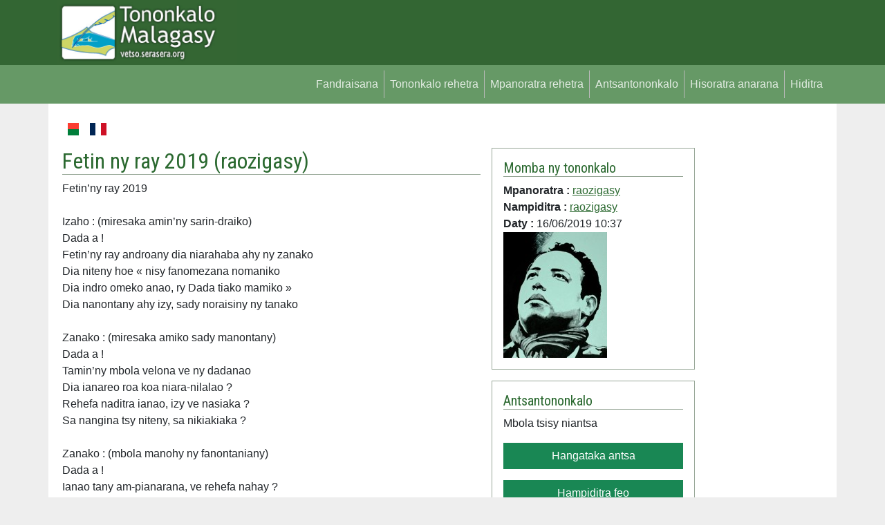

--- FILE ---
content_type: text/html; charset=UTF-8
request_url: https://vetso.serasera.org/tononkalo/raozy/fetin-ny-ray-2019
body_size: 6496
content:
<!doctype html>
<html lang="en">

<head>
    <meta charset="utf-8">
    <meta name="viewport" content="width=device-width, initial-scale=1">
    <link rel="apple-touch-icon" sizes="180x180" href="/apple-touch-icon.png">
    <link rel="icon" type="image/png" sizes="32x32" href="/favicon-32x32.png">
    <link rel="icon" type="image/png" sizes="16x16" href="/favicon-16x16.png">
    <link rel="manifest" href="/site.webmanifest">
    <link rel="mask-icon" href="/safari-pinned-tab.svg" color="#5bbad5">
    <meta name="msapplication-TileColor" content="#da532c">
    <meta name="theme-color" content="#ffffff">
    <meta property="og:type" content="website">
    <meta property="og:title" content="Fetin ny ray 2019 - raozigasy - Tononkalo Malagasy">
    <meta property="og:image"
        content="https://vetso.serasera.org/tononkalo/raozy/fetin-ny-ray-2019/sary">
    <meta property="og:description"
        content="Tononkalo sy poeta an'arivony. Mpanoratra malagasy vao misondrotra na nanana ny lazany. Tehirizo ato koa ny tononkalonao na ny tononkalo tianao.">
    <meta property="og:url" content="https://vetso.serasera.org/tononkalo/raozy/fetin-ny-ray-2019">
    <title>
        Fetin ny ray 2019 - raozigasy - Tononkalo Malagasy
    </title>
    <link rel="stylesheet" href="https://cdn.jsdelivr.net/npm/bootstrap-icons@1.9.1/font/bootstrap-icons.css">

    <link href="https://cdn.jsdelivr.net/npm/bootstrap@5.2.1/dist/css/bootstrap.min.css" rel="stylesheet"
        integrity="sha384-iYQeCzEYFbKjA/T2uDLTpkwGzCiq6soy8tYaI1GyVh/UjpbCx/TYkiZhlZB6+fzT" crossorigin="anonymous">
    <link href="/css/styles.css?202201280949" rel="stylesheet">


    <link rel="stylesheet" type="text/css"
    href="https://cdn.jsdelivr.net/npm/mediaelement@4.2.16/build/mediaelementplayer.min.css">
<link rel="stylesheet" type="text/css" href="/css/mymejs.css">
<style>
    div#permalink {
        position: relative;
        display: inline-block;
    }

    div#permalink .tooltiptext {
        visibility: hidden;
        width: 170px;
        background-color: #555;
        color: #fff;
        text-align: center;
        border-radius: 6px;
        padding: 8px 6px;
        position: absolute;
        z-index: 1;
        bottom: 150%;
        left: 50%;
        margin-left: -86px;
        opacity: 0;
        transition: opacity 0.3s;
        white-space: nowrap;
    }

    div#permalink .tooltiptext::after {
        content: "";
        position: absolute;
        top: 100%;
        left: 50%;
        margin-left: -5px;
        border-width: 5px;
        border-style: solid;
        border-color: #555 transparent transparent transparent;
    }

    div#permalink:hover .tooltiptext {
        visibility: visible;
        opacity: 1;
    }
</style>
    <link rel="stylesheet" href="https://cdn.jsdelivr.net/npm/bootstrap-print-css/css/bootstrap-print.min.css"
        media="print">
    <link rel="stylesheet" href="/css/print.css?1671925410" media="print">
</head>

<body>


    <div id="header">

        <div class="container">

            <div class="row">
                <div class="col-md-3">
                    <a href="https://vetso.serasera.org/"><img id="logo" src="https://vetso.serasera.org/img/logo.jpg"
                            class="img-fluid"></a>
                </div>
                <div class="col-md-9" id="topub">
                    <div>




                    </div>
                </div>
            </div>
        </div>
    </div>

    <nav class="navbar navbar-expand-sm" id="mainmenu">
        <div class="container">
            <button class="navbar-toggler ms-auto" type="button" data-bs-toggle="collapse"
                data-bs-target="#navbarContent" aria-controls="navbarContent" aria-expanded="false"
                aria-label="Toggle navigation">
                <span class="navbar-toggler-icon"></span>
            </button>

            <div class="collapse navbar-collapse" id="navbarContent">
                <ul class="navbar-nav ms-auto mb-2 mb-sm-0">
                    <li class="nav-item">
                        <a class="nav-link" aria-current="page" href="/">
                            Fandraisana                        </a>
                    </li>
                    <li class="nav-item">
                        <a class="nav-link" aria-current="page" href="/vetso">
                            Tononkalo rehetra                        </a>
                    </li>
                    <li class="nav-item">
                        <a class="nav-link" aria-current="page" href="/mpanoratra">
                            Mpanoratra rehetra                        </a>
                    </li>
                    <li class="nav-item">
                        <a class="nav-link" aria-current="page" href="/audio">
                            Antsantononkalo                        </a>
                    </li>
                                                                <li class="nav-item">
                            <a class="nav-link" aria-current="page" href="https://login.serasera.org/member/signup">
                                Hisoratra anarana                            </a>
                        </li>
                        <li class="nav-item border-0">
                            <a class="nav-link" aria-current="page" href="/login">
                                Hiditra                            </a>
                        </li>
                                    </ul>

            </div>

        </div>
    </nav>
    <div class="container pt-3 bg-white" id="page">
        <div class=" p-2">
            <div class="row  g-2">
                <div class="col-md-10" id="main">
                    <div class="d-flex flex-row">

                        <a href="/mg/tononkalo/raozy/fetin-ny-ray-2019" class="nav-link me-3">
                            <svg xmlns="http://www.w3.org/2000/svg" id="flag-icons-mg" width="24" viewBox="0 0 640 480">
                                <g fill-rule="evenodd" stroke-width="1pt">
                                    <path fill="#fc3d32" d="M213.3 0H640v240H213.3z"></path>
                                    <path fill="#007e3a" d="M213.3 240H640v240H213.3z"></path>
                                    <path fill="#fff" d="M0 0h213.3v480H0z"></path>
                                </g>
                            </svg>
                        </a>

                        <a href="/fr/tononkalo/raozy/fetin-ny-ray-2019" class="nav-link me-3">
                            <svg xmlns="http://www.w3.org/2000/svg" id="flag-icons-fr" width="24" viewBox="0 0 640 480">
                                <g fill-rule="evenodd" stroke-width="1pt">
                                    <path fill="#fff" d="M0 0h640v480H0z" />
                                    <path fill="#002654" d="M0 0h213.3v480H0z" />
                                    <path fill="#ce1126" d="M426.7 0H640v480H426.7z" />
                                </g>
                            </svg>
                        </a>
                                            </div>

                    
                    
                    
                    
                    
<div class="row g-3 py-3">
    <div class="col-md-8">


        <h2 class="border-bottom">
            Fetin ny ray 2019 (<a href="https://vetso.serasera.org/mpanoratra/raozy" class="text-decoration-none">raozigasy</a>)        </h2>

                <div class="text-end">
            
        </div>
                <div class="no-print border p-3 mb-3 d-md-none" id="box-hira-audio">
                            <p>
                    Mbola tsisy niantsa <br />

                </p>
                <a href="https://vetso.serasera.org/tononkalo/raozy/fetin-ny-ray-2019/audio/hangataka" class="btn btn-success text-center w-100">Hangataka antsa</a>
                    </div>
                <div class="print my-3 fst-italic">
            (Nalaina tao amin'ny vetso.serasera.org)
        </div>
                    Fetin’ny ray 2019 <br />
<br />
Izaho : (miresaka amin’ny sarin-draiko)<br />
Dada a ! <br />
Fetin’ny ray androany dia niarahaba ahy ny zanako<br />
Dia niteny hoe « nisy fanomezana nomaniko<br />
Dia indro omeko anao, ry Dada tiako mamiko »<br />
Dia nanontany ahy  izy, sady noraisiny ny tanako<br />
<br />
Zanako : (miresaka amiko sady manontany)<br />
Dada a !<br />
Tamin’ny mbola velona ve ny dadanao<br />
Dia ianareo roa koa niara-nilalao ?<br />
Rehefa naditra ianao, izy ve nasiaka ?<br />
Sa nangina tsy niteny, sa nikiakiaka ?<br />
<br />
Zanako : (mbola manohy ny fanontaniany)<br />
Dada a ! <br />
Ianao tany am-pianarana, ve rehefa nahay ?<br />
Dia izy koa nanao, fetikely indraindray ?<br />
Ianareo koa ve nisangy, toa antsika roa ?<br />
Dia rehefa ianao hatory, dia nanao tantara koa ?<br />
<br />
Zanako : (manontany foana)<br />
Dada a ! <br />
Ianareo ve nanao fika, dia samy tsy niteny ?<br />
Toy ilay ataotsika,ilay afenina an’i neny<br />
Inona daholo, eo hoe mba tantarao <br />
Izay rehetrarehetra, mba nataony anao <br />
<br />
Izaho : (mibata an-janako moramora sady miampofo azy)<br />
Zanako a <br />
Avia ianao ampofoiko, dia fihino i dada aloha<br />
Dia tantaraiko anao, izaho sy ny dadako taloha <br />
Lazaiko anao daholo ireo rehetra nataonay<br />
Na efa hainao aza, averiko eto indray <br />
<br />
Izaho : (manomboka manazava)<br />
Zanako a !<br />
Izahay tamin’ny mbola kely, tsy nisy « internet »<br />
Fa izaho sy dadanay, nilalao borety <br />
Izaho koa nampianariny, nianikanika hazo<br />
Avy eny aho nitsambikina, sady hoy aho hoe tatazo <br />
<br />
Izaho : (mitantara sady manao fihetsika)<br />
Zanako a !<br />
Rehefa izahay nanao fangalam-piery<br />
Tao anaty gony, izaho niafina niery, <br />
Izy mody hoe nitady, mody tsy nijery <br />
Sady mody koa nikaroka sy niteniteny irery <br />
<br />
Izaho : (manondro azy ilay « lego » narafitray mianaka)<br />
Zanako a !<br />
Ny fiara kilalaoko ?  izy no nandrafitra<br />
F’izaho no nanao ny sary, sy nanao ny drafitra  <br />
Tamin’ny baoritra kiraro, izahay nanao tranokely<br />
Ny tranonay taloha, no nataonay modely <br />
<br />
Izaho : (mampiseho azy ireo boky nosoratako)<br />
Zanako a !<br />
Ireo hira sy tsianjery, nadikanay an-tsoratra<br />
Dia nataonay fetifety, teo ambony tohatra <br />
Rehefa alohan’ny hatory, dia nosafosafoiny<br />
Rehefa nifoha maraina, teo koa mbola notrotroiny <br />
<br />
Zanako : (sady mamihina no manontany indray)<br />
Dada a ! <br />
Dia ianao ve malahelo fa tsy misy dada intsony ?<br />
Dia raha mbola teo ve izy dia izaho koa nosafoiny ?<br />
Dia izy ve raha teo, dia isika mamangy azy ?<br />
Dia misangisangy, dia mivazivazy ?<br />
<br />
Izaho : (sady misafosafo an-janako no miverina miresaka amin’ny sarin-draiko) <br />
Dada a<br />
Izao no navaliko azy, ilay zafikelinao <br />
Izany ny fiainana, ny eo tonga, ny eo mandao<br />
Izaho raha malahelo ilay dadako taloha<br />
Tsy misy azoko atao afa-tsy ny manamboatra fo <br />
<br />
Izaho : (sady mamela ilay zanako hiverina hilalao)<br />
Dada a ! <br />
Efa natoroko azy koa, ilay fasako sy ianao <br />
Dia nohazavaiko taminy hoe ao koa ny fasanao<br />
Dia hoy izy tamiko hoe : « azoko amin’izay »<br />
Izay no mahatonga ny anarantsika ho iray <br />
<br />
Izaho : (sady misento kely, no lasa mamonjy ny zanako milalao)<br />
Dada a ! <br />
Izay aloha ry dada, fa aleo izahay hilalao<br />
Aleo « isika » ho any, fa « izahay » indray izao <br />
Tsiaro kely iny, tsy haiko nidifiana<br />
Aleo ho any aloha ny sento, fa ny androany fifaliana <br />
<br />
… dia lasa nilalao izahay mianaka… <br />
<br />
© Raozigasy 16/06/19                <br />--------<br />
        <div class="mw-100 d-flex align-items-center">
            <div>
                Rohy:
            </div>
            <div class="flex-grow-1">
                <input type="text" class="border-0 w-100" value="https://vetso.serasera.org/tononkalo/raozy/fetin-ny-ray-2019"
                    id="copylink">
            </div>
            <div id="permalink">
                <button onclick="copylink()" onmouseout="outFunc()" class="btn btn-light">
                    <span class="tooltiptext" id="copylinktt">
                        Adikao                    </span>
                    <i class="bi-files"></i></button>
            </div>
        </div>

                                <div class="my-2"><b>
                    Sokajy :
                </b>
                                                        <a href="https://vetso.serasera.org/tononkalo?tags=fianakaviana">Fianakaviana</a>                                                         -                     <a href="https://vetso.serasera.org/tononkalo?tags=fitiavana">Fitiavana</a>                                                </div>
                <div class="border p-2 fs-5">
            <i class="bi-eye-fill text-success"></i>
            2699            <a href="https://vetso.serasera.org/tononkalo/raozy/fetin-ny-ray-2019/ankafizo"><i
                    class="bi-heart-fill ms-3 text-secondary"></i></a>            2        </div>

                    <div class="border p-2 mt-3">
                <b>Mpakafy: </b>
                                                        <a href="https://vetso.serasera.org/tononkalo?username=elnilbleue">elnilbleue</a>                                     -                     <a href="https://vetso.serasera.org/tononkalo?username=hery">hery</a>                
            </div>
        
        <div class="no-print">
                            <a name="hevitra" id="hevitra"></a>

                <h5 class="mt-3">
                    Hevitra mandeha                </h5>
                                    <div class="border d-flex mb-3 p-2">
                        <div class="flex-shrink-0">
                            <img src="https://avatar.serasera.org/bbe857db74d8c63bacf7cbf99725fb65.jpg" width="50">
                        </div>
                        <div class="flex-grow-1 ps-2">
                            <div>
                                                                <span class="fw-bold">
                                    ANARIM                                </span>
                                (
                                04/01/2020 08:07)
                            </div>
                            <div>
                                ndriiii azoko an-tsaina be ny kisarisarin'ny tononkalo... manome ainga sa aina tsy haiko faritana...                             </div>
                        </div>
                    </div>
                                <div class="text-end"><a href="https://vetso.serasera.org/tononkalo/raozy/fetin-ny-ray-2019/hevitra">tohiny...</a> </div>
            
            <h5 class="mt-3">
                Hametraka hevitra            </h5>
                            <a href="https://vetso.serasera.org/login?redirect=%2Ftononkalo%2Fraozy%2Ffetin-ny-ray-2019" class="btn btn-primary">Midira aloha</a>                    </div>
    </div>
    <div class="col-md-4">
        <div class="border p-3 mb-3">
            <h5 class="border-bottom">
                Momba ny tononkalo            </h5>


            <b>
                Mpanoratra&nbsp;:            </b>
            <a href="https://vetso.serasera.org/mpanoratra/raozy">raozigasy</a><br />

            <b>
                Nampiditra&nbsp;:            </b>
                            <a href="https://vetso.serasera.org/tononkalo?username=raozigasy">raozigasy</a>                        <br />

            <b>
                Daty&nbsp;:            </b>
            16/06/2019 10:37 <br />
                            <img src="https://vetso.serasera.org/media/images/s/Raozigasy2.jpg" class="img-fluid">
            


        </div>

                <div class="border p-3 mb-3 d-none d-md-block" id="box-hira-audio">
            <h5 class="border-bottom">
                Antsantononkalo            </h5>
                            <p>
                    Mbola tsisy niantsa <br />

                </p>
                <a href="https://vetso.serasera.org/tononkalo/raozy/fetin-ny-ray-2019/audio/hangataka" class="btn btn-success text-center w-100 mb-3">Hangataka antsa</a>
                <a href="https://vetso.serasera.org/tononkalo/raozy/fetin-ny-ray-2019/audio/hampiditra" class="btn btn-success text-center w-100">Hampiditra feo</a>
                    </div>
        
                    <div class="border p-3 mb-3" id="box-hira-tab">
                <h5 class="border-bottom">
                    Tononkalo hafa                </h5>
                                    <div>
                        <a href="https://vetso.serasera.org/tononkalo/raozy/orohy-aho-akia-malala-a">Orohy aho akia malala a

</a>                    </div>
                                    <div>
                        <a href="https://vetso.serasera.org/tononkalo/raozy/tratry-ny-taona-2020-ho">Tratry ny taona 2020</a>                    </div>
                                    <div>
                        <a href="https://vetso.serasera.org/tononkalo/raozy/gaigy-be">Gaigy be </a>                    </div>
                                    <div>
                        <a href="https://vetso.serasera.org/tononkalo/raozy/01-novambra-2019">01 Novambra 2019</a>                    </div>
                                    <div>
                        <a href="https://vetso.serasera.org/tononkalo/raozy/ry-zalahy-sy-ny-sasany">Ry zalahy sy ny sasany</a>                    </div>
                                    <div>
                        <a href="https://vetso.serasera.org/tononkalo/raozy/natahotra">Natahotra</a>                    </div>
                                    <div>
                        <a href="https://vetso.serasera.org/tononkalo/raozy/peratra-indreo-ary-fa-t">Peratra</a>                    </div>
                                    <div>
                        <a href="https://vetso.serasera.org/tononkalo/raozy/un-jour-mon-fils-tu-vas-m">Un jour mon fils tu vas m</a>                    </div>
                                    <div>
                        <a href="https://vetso.serasera.org/tononkalo/raozy/fan-zone">Fan Zone</a>                    </div>
                                    <div>
                        <a href="https://vetso.serasera.org/tononkalo/raozy/ialahy-tsy-tiany-hono-i">Ialahy </a>                    </div>
                
                <div class="text-end my-3">
                    <a href="https://vetso.serasera.org/mpanoratra/raozy/tononkalo">tohiny...&nbsp;&gt;</a>                </div>

            </div>
        
    </div>



</div>

                                    </div>
                <div class="col-md-2" id="sidebar">
                                        
                    <script async
                        src="https://pagead2.googlesyndication.com/pagead/js/adsbygoogle.js?client=ca-pub-2975745699979667"
                        crossorigin="anonymous"></script>
                    <!-- vetso -->
                    <ins class="adsbygoogle"
                        style="display:block"
                        data-ad-client="ca-pub-2975745699979667"
                        data-ad-slot="8460741469"
                        data-ad-format="auto"
                        data-full-width-responsive="true"></ins>
                    <script>
                        (adsbygoogle = window.adsbygoogle || []).push({});
                    </script>

                </div>
            </div>
            <div class="row">
                <div class="col">

                </div>
            </div>
        </div>

        <div class="pt-3 mt-4 text-muted border-top text-center small">
            &copy; <a href="https://hery.serasera.org" target="_blank">Eugene Heriniaina</a> - serasera.org 1999 -
            2026 - page load 0.0407
        </div>
    </div>






    <script src="https://cdn.jsdelivr.net/npm/jquery@3.6.0/dist/jquery.min.js"
        integrity="sha256-/xUj+3OJU5yExlq6GSYGSHk7tPXikynS7ogEvDej/m4=" crossorigin="anonymous"></script>
    <script src="https://cdn.jsdelivr.net/npm/bootstrap@5.2.1/dist/js/bootstrap.bundle.min.js"
        integrity="sha384-u1OknCvxWvY5kfmNBILK2hRnQC3Pr17a+RTT6rIHI7NnikvbZlHgTPOOmMi466C8" crossorigin="anonymous">
        </script>
        
<script>
    function copylink() {
        var copyText = document.getElementById("copylink");


        copyText.select();
        copyText.setSelectionRange(0, 99999);
        navigator.clipboard.writeText(copyText.value);
        var tooltip = document.getElementById("copylinktt");
        tooltip.innerHTML = "Voadika";
    }

    function outFunc() {
        var tooltip = document.getElementById("copylinktt");
        tooltip.innerHTML = "Adikao";
    }
</script>
<script src="https://cdn.jsdelivr.net/npm/mediaelement@4.2.16/build/mediaelement-and-player.min.js"></script>
<!-- Add any other renderers you need; see Use Renderers for more information -->

<script>
    $('video, audio').mediaelementplayer({
        // Do not forget to put a final slash (/)
        pluginPath: 'https://cdn.jsdelivr.net/npm/mediaelement@4.2.16/build/',
        // this will allow the CDN to use Flash without restrictions
        // (by default, this is set as `sameDomain`)
        shimScriptAccess: 'always',
        audioWidth: '100%'
        // more configuration
    });
</script>
    <!-- Google tag (gtag.js) -->
    <script async src="https://www.googletagmanager.com/gtag/js?id=G-BTCW95TTR6"></script>
    <script>
        window.dataLayer = window.dataLayer || [];
        function gtag() { dataLayer.push(arguments); }
        gtag('js', new Date());

        gtag('config', 'G-BTCW95TTR6');
    </script>

</body>

</html>

--- FILE ---
content_type: text/html; charset=utf-8
request_url: https://www.google.com/recaptcha/api2/aframe
body_size: 268
content:
<!DOCTYPE HTML><html><head><meta http-equiv="content-type" content="text/html; charset=UTF-8"></head><body><script nonce="b7J2kgzX_vgS1pLHTjLjtA">/** Anti-fraud and anti-abuse applications only. See google.com/recaptcha */ try{var clients={'sodar':'https://pagead2.googlesyndication.com/pagead/sodar?'};window.addEventListener("message",function(a){try{if(a.source===window.parent){var b=JSON.parse(a.data);var c=clients[b['id']];if(c){var d=document.createElement('img');d.src=c+b['params']+'&rc='+(localStorage.getItem("rc::a")?sessionStorage.getItem("rc::b"):"");window.document.body.appendChild(d);sessionStorage.setItem("rc::e",parseInt(sessionStorage.getItem("rc::e")||0)+1);localStorage.setItem("rc::h",'1768355825914');}}}catch(b){}});window.parent.postMessage("_grecaptcha_ready", "*");}catch(b){}</script></body></html>